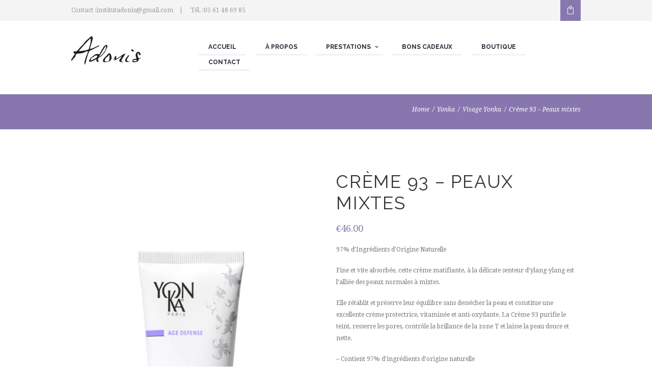

--- FILE ---
content_type: text/html; charset=UTF-8
request_url: https://institut-adonis.fr/produit/creme-93-peaux-mixtes/
body_size: 14982
content:
<!DOCTYPE html>
<html lang="fr-FR" class="scheme_original">
<head>
	<meta charset="UTF-8" />
	<meta name="viewport" content="width=device-width, initial-scale=1, maximum-scale=1">
	<meta name="format-detection" content="telephone=no">

	<link rel="profile" href="https://gmpg.org/xfn/11" />
	<link rel="pingback" href="https://institut-adonis.fr/xmlrpc.php" />

	<title>Crème 93 &#8211; Peaux mixtes &#8211; Adonis</title>
<meta name='robots' content='max-image-preview:large' />
<link rel='dns-prefetch' href='//fonts.googleapis.com' />
<link rel="alternate" type="application/rss+xml" title="Adonis &raquo; Flux" href="https://institut-adonis.fr/feed/" />
<link rel="alternate" type="application/rss+xml" title="Adonis &raquo; Flux des commentaires" href="https://institut-adonis.fr/comments/feed/" />
<meta property="og:image" content="https://institut-adonis.fr/wp-content/uploads/2020/11/AGE-DEFENSE-Creme-93-scaled.jpg"/>
<script type="text/javascript">
window._wpemojiSettings = {"baseUrl":"https:\/\/s.w.org\/images\/core\/emoji\/14.0.0\/72x72\/","ext":".png","svgUrl":"https:\/\/s.w.org\/images\/core\/emoji\/14.0.0\/svg\/","svgExt":".svg","source":{"concatemoji":"https:\/\/institut-adonis.fr\/wp-includes\/js\/wp-emoji-release.min.js?ver=6.2.8"}};
/*! This file is auto-generated */
!function(e,a,t){var n,r,o,i=a.createElement("canvas"),p=i.getContext&&i.getContext("2d");function s(e,t){p.clearRect(0,0,i.width,i.height),p.fillText(e,0,0);e=i.toDataURL();return p.clearRect(0,0,i.width,i.height),p.fillText(t,0,0),e===i.toDataURL()}function c(e){var t=a.createElement("script");t.src=e,t.defer=t.type="text/javascript",a.getElementsByTagName("head")[0].appendChild(t)}for(o=Array("flag","emoji"),t.supports={everything:!0,everythingExceptFlag:!0},r=0;r<o.length;r++)t.supports[o[r]]=function(e){if(p&&p.fillText)switch(p.textBaseline="top",p.font="600 32px Arial",e){case"flag":return s("\ud83c\udff3\ufe0f\u200d\u26a7\ufe0f","\ud83c\udff3\ufe0f\u200b\u26a7\ufe0f")?!1:!s("\ud83c\uddfa\ud83c\uddf3","\ud83c\uddfa\u200b\ud83c\uddf3")&&!s("\ud83c\udff4\udb40\udc67\udb40\udc62\udb40\udc65\udb40\udc6e\udb40\udc67\udb40\udc7f","\ud83c\udff4\u200b\udb40\udc67\u200b\udb40\udc62\u200b\udb40\udc65\u200b\udb40\udc6e\u200b\udb40\udc67\u200b\udb40\udc7f");case"emoji":return!s("\ud83e\udef1\ud83c\udffb\u200d\ud83e\udef2\ud83c\udfff","\ud83e\udef1\ud83c\udffb\u200b\ud83e\udef2\ud83c\udfff")}return!1}(o[r]),t.supports.everything=t.supports.everything&&t.supports[o[r]],"flag"!==o[r]&&(t.supports.everythingExceptFlag=t.supports.everythingExceptFlag&&t.supports[o[r]]);t.supports.everythingExceptFlag=t.supports.everythingExceptFlag&&!t.supports.flag,t.DOMReady=!1,t.readyCallback=function(){t.DOMReady=!0},t.supports.everything||(n=function(){t.readyCallback()},a.addEventListener?(a.addEventListener("DOMContentLoaded",n,!1),e.addEventListener("load",n,!1)):(e.attachEvent("onload",n),a.attachEvent("onreadystatechange",function(){"complete"===a.readyState&&t.readyCallback()})),(e=t.source||{}).concatemoji?c(e.concatemoji):e.wpemoji&&e.twemoji&&(c(e.twemoji),c(e.wpemoji)))}(window,document,window._wpemojiSettings);
</script>
<style type="text/css">
img.wp-smiley,
img.emoji {
	display: inline !important;
	border: none !important;
	box-shadow: none !important;
	height: 1em !important;
	width: 1em !important;
	margin: 0 0.07em !important;
	vertical-align: -0.1em !important;
	background: none !important;
	padding: 0 !important;
}
</style>
	<link rel='stylesheet' id='jacqueline-magnific-style-css' href='https://institut-adonis.fr/wp-content/themes/jacqueline/fw/js/magnific/magnific-popup.min.css' type='text/css' media='all' />
<link rel='stylesheet' id='wp-block-library-css' href='https://institut-adonis.fr/wp-includes/css/dist/block-library/style.min.css?ver=6.2.8' type='text/css' media='all' />
<link rel='stylesheet' id='wc-blocks-vendors-style-css' href='https://institut-adonis.fr/wp-content/plugins/woocommerce/packages/woocommerce-blocks/build/wc-blocks-vendors-style.css?ver=9.6.6' type='text/css' media='all' />
<link rel='stylesheet' id='wc-blocks-style-css' href='https://institut-adonis.fr/wp-content/plugins/woocommerce/packages/woocommerce-blocks/build/wc-blocks-style.css?ver=9.6.6' type='text/css' media='all' />
<link rel='stylesheet' id='classic-theme-styles-css' href='https://institut-adonis.fr/wp-includes/css/classic-themes.min.css?ver=6.2.8' type='text/css' media='all' />
<style id='global-styles-inline-css' type='text/css'>
body{--wp--preset--color--black: #000000;--wp--preset--color--cyan-bluish-gray: #abb8c3;--wp--preset--color--white: #ffffff;--wp--preset--color--pale-pink: #f78da7;--wp--preset--color--vivid-red: #cf2e2e;--wp--preset--color--luminous-vivid-orange: #ff6900;--wp--preset--color--luminous-vivid-amber: #fcb900;--wp--preset--color--light-green-cyan: #7bdcb5;--wp--preset--color--vivid-green-cyan: #00d084;--wp--preset--color--pale-cyan-blue: #8ed1fc;--wp--preset--color--vivid-cyan-blue: #0693e3;--wp--preset--color--vivid-purple: #9b51e0;--wp--preset--gradient--vivid-cyan-blue-to-vivid-purple: linear-gradient(135deg,rgba(6,147,227,1) 0%,rgb(155,81,224) 100%);--wp--preset--gradient--light-green-cyan-to-vivid-green-cyan: linear-gradient(135deg,rgb(122,220,180) 0%,rgb(0,208,130) 100%);--wp--preset--gradient--luminous-vivid-amber-to-luminous-vivid-orange: linear-gradient(135deg,rgba(252,185,0,1) 0%,rgba(255,105,0,1) 100%);--wp--preset--gradient--luminous-vivid-orange-to-vivid-red: linear-gradient(135deg,rgba(255,105,0,1) 0%,rgb(207,46,46) 100%);--wp--preset--gradient--very-light-gray-to-cyan-bluish-gray: linear-gradient(135deg,rgb(238,238,238) 0%,rgb(169,184,195) 100%);--wp--preset--gradient--cool-to-warm-spectrum: linear-gradient(135deg,rgb(74,234,220) 0%,rgb(151,120,209) 20%,rgb(207,42,186) 40%,rgb(238,44,130) 60%,rgb(251,105,98) 80%,rgb(254,248,76) 100%);--wp--preset--gradient--blush-light-purple: linear-gradient(135deg,rgb(255,206,236) 0%,rgb(152,150,240) 100%);--wp--preset--gradient--blush-bordeaux: linear-gradient(135deg,rgb(254,205,165) 0%,rgb(254,45,45) 50%,rgb(107,0,62) 100%);--wp--preset--gradient--luminous-dusk: linear-gradient(135deg,rgb(255,203,112) 0%,rgb(199,81,192) 50%,rgb(65,88,208) 100%);--wp--preset--gradient--pale-ocean: linear-gradient(135deg,rgb(255,245,203) 0%,rgb(182,227,212) 50%,rgb(51,167,181) 100%);--wp--preset--gradient--electric-grass: linear-gradient(135deg,rgb(202,248,128) 0%,rgb(113,206,126) 100%);--wp--preset--gradient--midnight: linear-gradient(135deg,rgb(2,3,129) 0%,rgb(40,116,252) 100%);--wp--preset--duotone--dark-grayscale: url('#wp-duotone-dark-grayscale');--wp--preset--duotone--grayscale: url('#wp-duotone-grayscale');--wp--preset--duotone--purple-yellow: url('#wp-duotone-purple-yellow');--wp--preset--duotone--blue-red: url('#wp-duotone-blue-red');--wp--preset--duotone--midnight: url('#wp-duotone-midnight');--wp--preset--duotone--magenta-yellow: url('#wp-duotone-magenta-yellow');--wp--preset--duotone--purple-green: url('#wp-duotone-purple-green');--wp--preset--duotone--blue-orange: url('#wp-duotone-blue-orange');--wp--preset--font-size--small: 13px;--wp--preset--font-size--medium: 20px;--wp--preset--font-size--large: 36px;--wp--preset--font-size--x-large: 42px;--wp--preset--spacing--20: 0.44rem;--wp--preset--spacing--30: 0.67rem;--wp--preset--spacing--40: 1rem;--wp--preset--spacing--50: 1.5rem;--wp--preset--spacing--60: 2.25rem;--wp--preset--spacing--70: 3.38rem;--wp--preset--spacing--80: 5.06rem;--wp--preset--shadow--natural: 6px 6px 9px rgba(0, 0, 0, 0.2);--wp--preset--shadow--deep: 12px 12px 50px rgba(0, 0, 0, 0.4);--wp--preset--shadow--sharp: 6px 6px 0px rgba(0, 0, 0, 0.2);--wp--preset--shadow--outlined: 6px 6px 0px -3px rgba(255, 255, 255, 1), 6px 6px rgba(0, 0, 0, 1);--wp--preset--shadow--crisp: 6px 6px 0px rgba(0, 0, 0, 1);}:where(.is-layout-flex){gap: 0.5em;}body .is-layout-flow > .alignleft{float: left;margin-inline-start: 0;margin-inline-end: 2em;}body .is-layout-flow > .alignright{float: right;margin-inline-start: 2em;margin-inline-end: 0;}body .is-layout-flow > .aligncenter{margin-left: auto !important;margin-right: auto !important;}body .is-layout-constrained > .alignleft{float: left;margin-inline-start: 0;margin-inline-end: 2em;}body .is-layout-constrained > .alignright{float: right;margin-inline-start: 2em;margin-inline-end: 0;}body .is-layout-constrained > .aligncenter{margin-left: auto !important;margin-right: auto !important;}body .is-layout-constrained > :where(:not(.alignleft):not(.alignright):not(.alignfull)){max-width: var(--wp--style--global--content-size);margin-left: auto !important;margin-right: auto !important;}body .is-layout-constrained > .alignwide{max-width: var(--wp--style--global--wide-size);}body .is-layout-flex{display: flex;}body .is-layout-flex{flex-wrap: wrap;align-items: center;}body .is-layout-flex > *{margin: 0;}:where(.wp-block-columns.is-layout-flex){gap: 2em;}.has-black-color{color: var(--wp--preset--color--black) !important;}.has-cyan-bluish-gray-color{color: var(--wp--preset--color--cyan-bluish-gray) !important;}.has-white-color{color: var(--wp--preset--color--white) !important;}.has-pale-pink-color{color: var(--wp--preset--color--pale-pink) !important;}.has-vivid-red-color{color: var(--wp--preset--color--vivid-red) !important;}.has-luminous-vivid-orange-color{color: var(--wp--preset--color--luminous-vivid-orange) !important;}.has-luminous-vivid-amber-color{color: var(--wp--preset--color--luminous-vivid-amber) !important;}.has-light-green-cyan-color{color: var(--wp--preset--color--light-green-cyan) !important;}.has-vivid-green-cyan-color{color: var(--wp--preset--color--vivid-green-cyan) !important;}.has-pale-cyan-blue-color{color: var(--wp--preset--color--pale-cyan-blue) !important;}.has-vivid-cyan-blue-color{color: var(--wp--preset--color--vivid-cyan-blue) !important;}.has-vivid-purple-color{color: var(--wp--preset--color--vivid-purple) !important;}.has-black-background-color{background-color: var(--wp--preset--color--black) !important;}.has-cyan-bluish-gray-background-color{background-color: var(--wp--preset--color--cyan-bluish-gray) !important;}.has-white-background-color{background-color: var(--wp--preset--color--white) !important;}.has-pale-pink-background-color{background-color: var(--wp--preset--color--pale-pink) !important;}.has-vivid-red-background-color{background-color: var(--wp--preset--color--vivid-red) !important;}.has-luminous-vivid-orange-background-color{background-color: var(--wp--preset--color--luminous-vivid-orange) !important;}.has-luminous-vivid-amber-background-color{background-color: var(--wp--preset--color--luminous-vivid-amber) !important;}.has-light-green-cyan-background-color{background-color: var(--wp--preset--color--light-green-cyan) !important;}.has-vivid-green-cyan-background-color{background-color: var(--wp--preset--color--vivid-green-cyan) !important;}.has-pale-cyan-blue-background-color{background-color: var(--wp--preset--color--pale-cyan-blue) !important;}.has-vivid-cyan-blue-background-color{background-color: var(--wp--preset--color--vivid-cyan-blue) !important;}.has-vivid-purple-background-color{background-color: var(--wp--preset--color--vivid-purple) !important;}.has-black-border-color{border-color: var(--wp--preset--color--black) !important;}.has-cyan-bluish-gray-border-color{border-color: var(--wp--preset--color--cyan-bluish-gray) !important;}.has-white-border-color{border-color: var(--wp--preset--color--white) !important;}.has-pale-pink-border-color{border-color: var(--wp--preset--color--pale-pink) !important;}.has-vivid-red-border-color{border-color: var(--wp--preset--color--vivid-red) !important;}.has-luminous-vivid-orange-border-color{border-color: var(--wp--preset--color--luminous-vivid-orange) !important;}.has-luminous-vivid-amber-border-color{border-color: var(--wp--preset--color--luminous-vivid-amber) !important;}.has-light-green-cyan-border-color{border-color: var(--wp--preset--color--light-green-cyan) !important;}.has-vivid-green-cyan-border-color{border-color: var(--wp--preset--color--vivid-green-cyan) !important;}.has-pale-cyan-blue-border-color{border-color: var(--wp--preset--color--pale-cyan-blue) !important;}.has-vivid-cyan-blue-border-color{border-color: var(--wp--preset--color--vivid-cyan-blue) !important;}.has-vivid-purple-border-color{border-color: var(--wp--preset--color--vivid-purple) !important;}.has-vivid-cyan-blue-to-vivid-purple-gradient-background{background: var(--wp--preset--gradient--vivid-cyan-blue-to-vivid-purple) !important;}.has-light-green-cyan-to-vivid-green-cyan-gradient-background{background: var(--wp--preset--gradient--light-green-cyan-to-vivid-green-cyan) !important;}.has-luminous-vivid-amber-to-luminous-vivid-orange-gradient-background{background: var(--wp--preset--gradient--luminous-vivid-amber-to-luminous-vivid-orange) !important;}.has-luminous-vivid-orange-to-vivid-red-gradient-background{background: var(--wp--preset--gradient--luminous-vivid-orange-to-vivid-red) !important;}.has-very-light-gray-to-cyan-bluish-gray-gradient-background{background: var(--wp--preset--gradient--very-light-gray-to-cyan-bluish-gray) !important;}.has-cool-to-warm-spectrum-gradient-background{background: var(--wp--preset--gradient--cool-to-warm-spectrum) !important;}.has-blush-light-purple-gradient-background{background: var(--wp--preset--gradient--blush-light-purple) !important;}.has-blush-bordeaux-gradient-background{background: var(--wp--preset--gradient--blush-bordeaux) !important;}.has-luminous-dusk-gradient-background{background: var(--wp--preset--gradient--luminous-dusk) !important;}.has-pale-ocean-gradient-background{background: var(--wp--preset--gradient--pale-ocean) !important;}.has-electric-grass-gradient-background{background: var(--wp--preset--gradient--electric-grass) !important;}.has-midnight-gradient-background{background: var(--wp--preset--gradient--midnight) !important;}.has-small-font-size{font-size: var(--wp--preset--font-size--small) !important;}.has-medium-font-size{font-size: var(--wp--preset--font-size--medium) !important;}.has-large-font-size{font-size: var(--wp--preset--font-size--large) !important;}.has-x-large-font-size{font-size: var(--wp--preset--font-size--x-large) !important;}
.wp-block-navigation a:where(:not(.wp-element-button)){color: inherit;}
:where(.wp-block-columns.is-layout-flex){gap: 2em;}
.wp-block-pullquote{font-size: 1.5em;line-height: 1.6;}
</style>
<link rel='stylesheet' id='rs-plugin-settings-css' href='https://institut-adonis.fr/wp-content/plugins/revslider/public/assets/css/settings.css?ver=5.4.6.2' type='text/css' media='all' />
<style id='rs-plugin-settings-inline-css' type='text/css'>
#rs-demo-id {}
</style>
<link rel='stylesheet' id='woocommerce-layout-css' href='https://institut-adonis.fr/wp-content/plugins/woocommerce/assets/css/woocommerce-layout.css?ver=7.5.1' type='text/css' media='all' />
<link rel='stylesheet' id='woocommerce-smallscreen-css' href='https://institut-adonis.fr/wp-content/plugins/woocommerce/assets/css/woocommerce-smallscreen.css?ver=7.5.1' type='text/css' media='only screen and (max-width: 768px)' />
<link rel='stylesheet' id='woocommerce-general-css' href='https://institut-adonis.fr/wp-content/plugins/woocommerce/assets/css/woocommerce.css?ver=7.5.1' type='text/css' media='all' />
<style id='woocommerce-inline-inline-css' type='text/css'>
.woocommerce form .form-row .required { visibility: visible; }
</style>
<link rel='stylesheet' id='wc-gateway-ppec-frontend-css' href='https://institut-adonis.fr/wp-content/plugins/woocommerce-gateway-paypal-express-checkout/assets/css/wc-gateway-ppec-frontend.css?ver=2.1.3' type='text/css' media='all' />
<link rel='stylesheet' id='jacqueline-font-google_fonts-style-css' href='https://fonts.googleapis.com/css?family=Raleway:300,300italic,400,400italic,700,700italic%7CDroid+Serif:300,300italic,400,400italic,700,700italic&#038;subset=latin,latin-ext' type='text/css' media='all' />
<link rel='stylesheet' id='jacqueline-fontello-style-css' href='https://institut-adonis.fr/wp-content/themes/jacqueline/css/fontello/css/fontello.css' type='text/css' media='all' />
<link rel='stylesheet' id='jacqueline-main-style-css' href='https://institut-adonis.fr/wp-content/themes/jacqueline/style.css' type='text/css' media='all' />
<link rel='stylesheet' id='jacqueline-animation-style-css' href='https://institut-adonis.fr/wp-content/themes/jacqueline/fw/css/core.animation.css' type='text/css' media='all' />
<link rel='stylesheet' id='jacqueline-shortcodes-style-css' href='https://institut-adonis.fr/wp-content/themes/jacqueline/shortcodes/theme.shortcodes.css' type='text/css' media='all' />
<link rel='stylesheet' id='jacqueline-plugin.woocommerce-style-css' href='https://institut-adonis.fr/wp-content/themes/jacqueline/css/plugin.woocommerce.css' type='text/css' media='all' />
<link rel='stylesheet' id='jacqueline-skin-style-css' href='https://institut-adonis.fr/wp-content/themes/jacqueline/skins/less/skin.css' type='text/css' media='all' />
<link rel='stylesheet' id='jacqueline-custom-style-css' href='https://institut-adonis.fr/wp-content/themes/jacqueline/fw/css/custom-style.css' type='text/css' media='all' />
<style id='jacqueline-custom-style-inline-css' type='text/css'>
  .contacts_wrap .logo img{height:30px}
</style>
<link rel='stylesheet' id='jacqueline-responsive-style-css' href='https://institut-adonis.fr/wp-content/themes/jacqueline/css/responsive.css' type='text/css' media='all' />
<link rel='stylesheet' id='theme-skin-responsive-style-css' href='https://institut-adonis.fr/wp-content/themes/jacqueline/skins/less/skin.responsive.css' type='text/css' media='all' />
<link rel='stylesheet' id='jacqueline-custom-responsive-style-css' href='https://institut-adonis.fr/wp-content/themes/jacqueline/css/custom.responsive.css' type='text/css' media='all' />
<link rel='stylesheet' id='mediaelement-css' href='https://institut-adonis.fr/wp-includes/js/mediaelement/mediaelementplayer-legacy.min.css?ver=4.2.17' type='text/css' media='all' />
<link rel='stylesheet' id='wp-mediaelement-css' href='https://institut-adonis.fr/wp-includes/js/mediaelement/wp-mediaelement.min.css?ver=6.2.8' type='text/css' media='all' />
<script type='text/javascript' src='https://institut-adonis.fr/wp-includes/js/jquery/jquery.min.js?ver=3.6.4' id='jquery-core-js'></script>
<script type='text/javascript' src='https://institut-adonis.fr/wp-includes/js/jquery/jquery-migrate.min.js?ver=3.4.0' id='jquery-migrate-js'></script>
<script type='text/javascript' src='https://institut-adonis.fr/wp-content/plugins/revslider/public/assets/js/jquery.themepunch.tools.min.js?ver=5.4.6.2' id='tp-tools-js'></script>
<script type='text/javascript' src='https://institut-adonis.fr/wp-content/plugins/revslider/public/assets/js/jquery.themepunch.revolution.min.js?ver=5.4.6.2' id='revmin-js'></script>
<script type='text/javascript' src='https://institut-adonis.fr/wp-content/plugins/woocommerce/assets/js/jquery-blockui/jquery.blockUI.min.js?ver=2.7.0-wc.7.5.1' id='jquery-blockui-js'></script>
<script type='text/javascript' id='wc-add-to-cart-js-extra'>
/* <![CDATA[ */
var wc_add_to_cart_params = {"ajax_url":"\/wp-admin\/admin-ajax.php","wc_ajax_url":"\/?wc-ajax=%%endpoint%%","i18n_view_cart":"Voir le panier","cart_url":"https:\/\/institut-adonis.fr\/panier\/","is_cart":"","cart_redirect_after_add":"no"};
/* ]]> */
</script>
<script type='text/javascript' src='https://institut-adonis.fr/wp-content/plugins/woocommerce/assets/js/frontend/add-to-cart.min.js?ver=7.5.1' id='wc-add-to-cart-js'></script>
<script type='text/javascript' src='https://institut-adonis.fr/wp-content/plugins/js_composer/assets/js/vendors/woocommerce-add-to-cart.js?ver=6.7.0' id='vc_woocommerce-add-to-cart-js-js'></script>
<script type='text/javascript' src='https://institut-adonis.fr/wp-content/themes/jacqueline/fw/js/photostack/modernizr.min.js' id='jacqueline-core-modernizr-script-js'></script>
<link rel="https://api.w.org/" href="https://institut-adonis.fr/wp-json/" /><link rel="alternate" type="application/json" href="https://institut-adonis.fr/wp-json/wp/v2/product/2730" /><link rel="EditURI" type="application/rsd+xml" title="RSD" href="https://institut-adonis.fr/xmlrpc.php?rsd" />
<link rel="wlwmanifest" type="application/wlwmanifest+xml" href="https://institut-adonis.fr/wp-includes/wlwmanifest.xml" />
<meta name="generator" content="WordPress 6.2.8" />
<meta name="generator" content="WooCommerce 7.5.1" />
<link rel="canonical" href="https://institut-adonis.fr/produit/creme-93-peaux-mixtes/" />
<link rel='shortlink' href='https://institut-adonis.fr/?p=2730' />
<link rel="alternate" type="application/json+oembed" href="https://institut-adonis.fr/wp-json/oembed/1.0/embed?url=https%3A%2F%2Finstitut-adonis.fr%2Fproduit%2Fcreme-93-peaux-mixtes%2F" />
<link rel="alternate" type="text/xml+oembed" href="https://institut-adonis.fr/wp-json/oembed/1.0/embed?url=https%3A%2F%2Finstitut-adonis.fr%2Fproduit%2Fcreme-93-peaux-mixtes%2F&#038;format=xml" />
	<noscript><style>.woocommerce-product-gallery{ opacity: 1 !important; }</style></noscript>
	<meta name="generator" content="Powered by WPBakery Page Builder - drag and drop page builder for WordPress."/>
<meta name="generator" content="Powered by Slider Revolution 5.4.6.2 - responsive, Mobile-Friendly Slider Plugin for WordPress with comfortable drag and drop interface." />
<script type="text/javascript">function setREVStartSize(e){
				try{ var i=jQuery(window).width(),t=9999,r=0,n=0,l=0,f=0,s=0,h=0;					
					if(e.responsiveLevels&&(jQuery.each(e.responsiveLevels,function(e,f){f>i&&(t=r=f,l=e),i>f&&f>r&&(r=f,n=e)}),t>r&&(l=n)),f=e.gridheight[l]||e.gridheight[0]||e.gridheight,s=e.gridwidth[l]||e.gridwidth[0]||e.gridwidth,h=i/s,h=h>1?1:h,f=Math.round(h*f),"fullscreen"==e.sliderLayout){var u=(e.c.width(),jQuery(window).height());if(void 0!=e.fullScreenOffsetContainer){var c=e.fullScreenOffsetContainer.split(",");if (c) jQuery.each(c,function(e,i){u=jQuery(i).length>0?u-jQuery(i).outerHeight(!0):u}),e.fullScreenOffset.split("%").length>1&&void 0!=e.fullScreenOffset&&e.fullScreenOffset.length>0?u-=jQuery(window).height()*parseInt(e.fullScreenOffset,0)/100:void 0!=e.fullScreenOffset&&e.fullScreenOffset.length>0&&(u-=parseInt(e.fullScreenOffset,0))}f=u}else void 0!=e.minHeight&&f<e.minHeight&&(f=e.minHeight);e.c.closest(".rev_slider_wrapper").css({height:f})					
				}catch(d){console.log("Failure at Presize of Slider:"+d)}
			};</script>
<noscript><style> .wpb_animate_when_almost_visible { opacity: 1; }</style></noscript></head>

<body data-rsssl=1 class="product-template-default single single-product postid-2730 theme-jacqueline woocommerce woocommerce-page woocommerce-no-js jacqueline_body body_style_wide body_filled theme_skin_less article_style_stretch layout_single-standard template_single-standard scheme_original top_panel_show top_panel_above sidebar_hide sidebar_outer_hide wpb-js-composer js-comp-ver-6.7.0 vc_responsive">

	
	
	
	
	<div class="body_wrap">

		<div class="page_wrap">

					

		<div class="top_panel_fixed_wrap"></div>

		<header class="top_panel_wrap top_panel_style_4 scheme_original">
			<div class="top_panel_wrap_inner top_panel_inner_style_4 top_panel_position_above">
			
							<div class="top_panel_top">
					<div class="content_wrap clearfix">
							<div class="top_panel_top_contact_area">
		Contact :institutadonis@gmail.com	</div>
		<div class="top_panel_top_contact_area">
		Tél. :05 61 48 69 85	</div>
	

<div class="top_panel_top_user_area">
			<ul class="menu_user_nav">
				<li class="menu_user_cart">
			<a href="#" class="top_panel_cart_button" data-items="0" data-summa="&euro;0.00">
	<span class="contact_icon icon-icon_bag_alt"></span><!--
	<span class="contact_label contact_cart_label">Your cart:</span>
	<span class="contact_cart_totals">
		<span class="cart_items">0 Items</span>
		- 
		<span class="cart_summa">&euro;0.00</span>
	</span>-->
</a>
<ul class="widget_area sidebar_cart sidebar"><li>
	<div class="widget woocommerce widget_shopping_cart"><div class="hide_cart_widget_if_empty"><div class="widget_shopping_cart_content"></div></div></div></li></ul>		</li>
		
	</ul>
</div>
					</div>
				</div>
			
			<div class="top_panel_middle" >
				<div class="content_wrap">
					<div class="contact_logo">
								<div class="logo">
			<a href="https://institut-adonis.fr/"><img src="https://institut-adonis.fr/wp-content/uploads/2016/10/logo-adonis.png" class="logo_main" alt="" width="137" height="56"><img src="https://institut-adonis.fr/wp-content/uploads/2016/10/logo-adonis.png" class="logo_fixed" alt="" width="137" height="56"></a>
		</div>
							</div>
					<div class="menu_main_wrap">
						<nav class="menu_main_nav_area">
							<ul class="menu_main_nav"><li id="menu-item-1064" class="menu-item menu-item-type-post_type menu-item-object-page menu-item-home menu-item-1064"><a href="https://institut-adonis.fr/">Accueil</a></li>
<li id="menu-item-1061" class="menu-item menu-item-type-post_type menu-item-object-page menu-item-1061"><a href="https://institut-adonis.fr/a-propos-adonis/">À propos</a></li>
<li id="menu-item-1439" class="menu-item menu-item-type-custom menu-item-object-custom menu-item-has-children menu-item-1439"><a href="#">Prestations</a>
<ul class="sub-menu">
	<li id="menu-item-1240" class="menu-item menu-item-type-post_type menu-item-object-page menu-item-1240"><a href="https://institut-adonis.fr/prestations/soins-visage/">Soins visage</a></li>
	<li id="menu-item-1239" class="menu-item menu-item-type-post_type menu-item-object-page menu-item-1239"><a href="https://institut-adonis.fr/prestations/maquillage/">Maquillage / Beauté du Regard</a></li>
	<li id="menu-item-1238" class="menu-item menu-item-type-post_type menu-item-object-page menu-item-1238"><a href="https://institut-adonis.fr/prestations/epilation/">Épilation</a></li>
	<li id="menu-item-1237" class="menu-item menu-item-type-post_type menu-item-object-page menu-item-1237"><a href="https://institut-adonis.fr/prestations/les-escapades/">Les escapades</a></li>
	<li id="menu-item-1236" class="menu-item menu-item-type-post_type menu-item-object-page menu-item-1236"><a href="https://institut-adonis.fr/prestations/soins-corps/">Soins corps</a></li>
	<li id="menu-item-1235" class="menu-item menu-item-type-post_type menu-item-object-page menu-item-1235"><a href="https://institut-adonis.fr/prestations/soins-mains-pieds/">Soins mains &#038; pieds</a></li>
	<li id="menu-item-1234" class="menu-item menu-item-type-post_type menu-item-object-page menu-item-1234"><a href="https://institut-adonis.fr/prestations/les-soins-lpg/">Les Soins LPG</a></li>
	<li id="menu-item-1233" class="menu-item menu-item-type-post_type menu-item-object-page menu-item-1233"><a href="https://institut-adonis.fr/prestations/soins-spa-jet/">Soins Spa Jet</a></li>
	<li id="menu-item-1232" class="menu-item menu-item-type-post_type menu-item-object-page menu-item-1232"><a href="https://institut-adonis.fr/prestations/les-escales/">Les escales</a></li>
</ul>
</li>
<li id="menu-item-2558" class="menu-item menu-item-type-post_type menu-item-object-page menu-item-2558"><a href="https://institut-adonis.fr/bons-cadeaux/">Bons cadeaux</a></li>
<li id="menu-item-2557" class="menu-item menu-item-type-post_type menu-item-object-page menu-item-2557"><a href="https://institut-adonis.fr/boutique/">Boutique</a></li>
<li id="menu-item-1062" class="menu-item menu-item-type-post_type menu-item-object-page menu-item-1062"><a href="https://institut-adonis.fr/contact/">Contact</a></li>
</ul>						</nav>
											</div>
				</div>
			</div>

			</div>
		</header>

			<div class="header_mobile">
		<div class="content_wrap">
			<div class="menu_button icon-menu"></div>
					<div class="logo">
			<a href="https://institut-adonis.fr/"><img src="https://institut-adonis.fr/wp-content/uploads/2016/10/logo-adonis.png" class="logo_main" alt="" width="137" height="56"></a>
		</div>
							<div class="menu_main_cart top_panel_icon">
						<a href="#" class="top_panel_cart_button" data-items="0" data-summa="&euro;0.00">
	<span class="contact_icon icon-icon_bag_alt"></span><!--
	<span class="contact_label contact_cart_label">Your cart:</span>
	<span class="contact_cart_totals">
		<span class="cart_items">0 Items</span>
		- 
		<span class="cart_summa">&euro;0.00</span>
	</span>-->
</a>
<ul class="widget_area sidebar_cart sidebar"><li>
	<div class="widget woocommerce widget_shopping_cart"><div class="hide_cart_widget_if_empty"><div class="widget_shopping_cart_content"></div></div></div></li></ul>					</div>
							</div>
		<div class="side_wrap">
			<div class="close">Close</div>
			<div class="panel_top">
				<nav class="menu_main_nav_area">
					<ul class="menu_main_nav"><li class="menu-item menu-item-type-post_type menu-item-object-page menu-item-home menu-item-1064"><a href="https://institut-adonis.fr/">Accueil</a></li>
<li class="menu-item menu-item-type-post_type menu-item-object-page menu-item-1061"><a href="https://institut-adonis.fr/a-propos-adonis/">À propos</a></li>
<li class="menu-item menu-item-type-custom menu-item-object-custom menu-item-has-children menu-item-1439"><a href="#">Prestations</a>
<ul class="sub-menu">
	<li class="menu-item menu-item-type-post_type menu-item-object-page menu-item-1240"><a href="https://institut-adonis.fr/prestations/soins-visage/">Soins visage</a></li>
	<li class="menu-item menu-item-type-post_type menu-item-object-page menu-item-1239"><a href="https://institut-adonis.fr/prestations/maquillage/">Maquillage / Beauté du Regard</a></li>
	<li class="menu-item menu-item-type-post_type menu-item-object-page menu-item-1238"><a href="https://institut-adonis.fr/prestations/epilation/">Épilation</a></li>
	<li class="menu-item menu-item-type-post_type menu-item-object-page menu-item-1237"><a href="https://institut-adonis.fr/prestations/les-escapades/">Les escapades</a></li>
	<li class="menu-item menu-item-type-post_type menu-item-object-page menu-item-1236"><a href="https://institut-adonis.fr/prestations/soins-corps/">Soins corps</a></li>
	<li class="menu-item menu-item-type-post_type menu-item-object-page menu-item-1235"><a href="https://institut-adonis.fr/prestations/soins-mains-pieds/">Soins mains &#038; pieds</a></li>
	<li class="menu-item menu-item-type-post_type menu-item-object-page menu-item-1234"><a href="https://institut-adonis.fr/prestations/les-soins-lpg/">Les Soins LPG</a></li>
	<li class="menu-item menu-item-type-post_type menu-item-object-page menu-item-1233"><a href="https://institut-adonis.fr/prestations/soins-spa-jet/">Soins Spa Jet</a></li>
	<li class="menu-item menu-item-type-post_type menu-item-object-page menu-item-1232"><a href="https://institut-adonis.fr/prestations/les-escales/">Les escales</a></li>
</ul>
</li>
<li class="menu-item menu-item-type-post_type menu-item-object-page menu-item-2558"><a href="https://institut-adonis.fr/bons-cadeaux/">Bons cadeaux</a></li>
<li class="menu-item menu-item-type-post_type menu-item-object-page menu-item-2557"><a href="https://institut-adonis.fr/boutique/">Boutique</a></li>
<li class="menu-item menu-item-type-post_type menu-item-object-page menu-item-1062"><a href="https://institut-adonis.fr/contact/">Contact</a></li>
</ul>				</nav>
										<div class="login"><a href="#popup_login" class="popup_link popup_login_link icon-user">Login</a></div>
									</div>
			
						<div class="panel_middle">
				<div class="contact_field contact_phone">
						<span class="contact_icon icon-icon_phone"></span>
						<span class="contact_label contact_phone">05 61 48 69 85</span>
					</div><div class="contact_field contact_mail">
						<span class="contact_icon icon-mail"></span>
						<span class="contact_email">institutadonis@gmail.com</span>
					</div>

<div class="top_panel_top_user_area">
			<ul class="menu_user_nav">
		
	</ul>
</div>
			</div>
			
			<div class="panel_bottom">
							</div>
		</div>
		<div class="mask"></div>
	</div>

		<div class="top_panel_title top_panel_style_4  title_present navi_present breadcrumbs_present scheme_original">
			<div class="top_panel_title_inner top_panel_inner_style_4  title_present_inner breadcrumbs_present_inner">
				<div class="content_wrap">
					<div class="breadcrumbs"><a class="breadcrumbs_item home" href="https://institut-adonis.fr/">Home</a><span class="breadcrumbs_delimiter"></span><a class="breadcrumbs_item cat_parent" href="https://institut-adonis.fr/categorie-produit/yonka/">Yonka</a><span class="breadcrumbs_delimiter"></span><a class="breadcrumbs_item cat_post" href="https://institut-adonis.fr/categorie-produit/yonka/visage-yonka/">Visage Yonka</a><span class="breadcrumbs_delimiter"></span><span class="breadcrumbs_item current">Crème 93 &#8211; Peaux mixtes</span></div>				</div>
			</div>
		</div>
					
			<div class="page_content_wrap page_paddings_yes">

				<div class="content_wrap"><div class="content">
				<article class="post_item post_item_single post_item_product">
			<nav class="woocommerce-breadcrumb"><a href="https://institut-adonis.fr">Accueil</a>&nbsp;&#47;&nbsp;<a href="https://institut-adonis.fr/categorie-produit/yonka/">Yonka</a>&nbsp;&#47;&nbsp;<a href="https://institut-adonis.fr/categorie-produit/yonka/visage-yonka/">Visage Yonka</a>&nbsp;&#47;&nbsp;Crème 93 &#8211; Peaux mixtes</nav>
					
			<div class="woocommerce-notices-wrapper"></div><div id="product-2730" class="product type-product post-2730 status-publish first instock product_cat-visage-yonka product_cat-yonka has-post-thumbnail taxable shipping-taxable purchasable product-type-simple">

	<div class="woocommerce-product-gallery woocommerce-product-gallery--with-images woocommerce-product-gallery--columns-4 images" data-columns="4" style="opacity: 0; transition: opacity .25s ease-in-out;">
	<figure class="woocommerce-product-gallery__wrapper">
		<div data-thumb="https://institut-adonis.fr/wp-content/uploads/2020/11/AGE-DEFENSE-Creme-93-100x100.jpg" data-thumb-alt="" class="woocommerce-product-gallery__image"><a href="https://institut-adonis.fr/wp-content/uploads/2020/11/AGE-DEFENSE-Creme-93-scaled.jpg"><img width="600" height="900" src="https://institut-adonis.fr/wp-content/uploads/2020/11/AGE-DEFENSE-Creme-93-600x900.jpg" class="wp-post-image" alt="" decoding="async" loading="lazy" title="AGE DEFENSE Creme 93" data-caption="" data-src="https://institut-adonis.fr/wp-content/uploads/2020/11/AGE-DEFENSE-Creme-93-scaled.jpg" data-large_image="https://institut-adonis.fr/wp-content/uploads/2020/11/AGE-DEFENSE-Creme-93-scaled.jpg" data-large_image_width="1707" data-large_image_height="2560" srcset="https://institut-adonis.fr/wp-content/uploads/2020/11/AGE-DEFENSE-Creme-93-600x900.jpg 600w, https://institut-adonis.fr/wp-content/uploads/2020/11/AGE-DEFENSE-Creme-93-200x300.jpg 200w, https://institut-adonis.fr/wp-content/uploads/2020/11/AGE-DEFENSE-Creme-93-683x1024.jpg 683w, https://institut-adonis.fr/wp-content/uploads/2020/11/AGE-DEFENSE-Creme-93-768x1152.jpg 768w, https://institut-adonis.fr/wp-content/uploads/2020/11/AGE-DEFENSE-Creme-93-1024x1536.jpg 1024w, https://institut-adonis.fr/wp-content/uploads/2020/11/AGE-DEFENSE-Creme-93-1365x2048.jpg 1365w, https://institut-adonis.fr/wp-content/uploads/2020/11/AGE-DEFENSE-Creme-93-scaled.jpg 1707w" sizes="(max-width: 600px) 100vw, 600px" /></a></div>	</figure>
</div>

	<div class="summary entry-summary">
		<h1 class="product_title entry-title">Crème 93 &#8211; Peaux mixtes</h1><p class="price"><span class="woocommerce-Price-amount amount"><bdi><span class="woocommerce-Price-currencySymbol">&euro;</span>46.00</bdi></span></p>
<div class="woocommerce-product-details__short-description">
	<p class="Standard">97% d&#8217;Ingrédients d&#8217;Origine Naturelle</p>
<p class="Standard">Fine et vite absorbée, cette crème matifiante, à la délicate senteur d’ylang-ylang est l’alliée des peaux normales à mixtes.</p>
<p class="Standard">Elle rétablit et préserve leur équilibre sans dessécher la peau et constitue une excellente crème protectrice, vitaminée et anti-oxydante. La Crème 93 purifie le teint, resserre les pores, contrôle la brillance de la zone T et laisse la peau douce et nette.</p>
<p class="Standard">&#8211; Contient 97% d’ingrédients d’origine naturelle</p>
<p class="Standard">&#8211; Protège et agit contre les rides</p>
<p class="Standard">&#8211; La peau est douce, matifiée et nette</p>
<p class="Standard">&#8211; Texture fluide qui pénètre rapidement</p>
</div>
<p class="stock in-stock">En stock</p>

	
	<form class="cart" action="https://institut-adonis.fr/produit/creme-93-peaux-mixtes/" method="post" enctype='multipart/form-data'>
		
		<div class="quantity">
		<label class="screen-reader-text" for="quantity_697ba20e70cce">quantité de Crème 93 - Peaux mixtes</label>
	<input
		type="number"
				id="quantity_697ba20e70cce"
		class="input-text qty text"
		name="quantity"
		value="1"
		title="Qté"
		size="4"
		min="1"
		max="2"
					step="1"
			placeholder=""
			inputmode="numeric"
			autocomplete="off"
			/>
	</div>

		<button type="submit" name="add-to-cart" value="2730" class="single_add_to_cart_button button alt wp-element-button">Ajouter au panier</button>

			</form>

			<div class="wcppec-checkout-buttons woo_pp_cart_buttons_div">
						<div id="woo_pp_ec_button_product"></div>
					</div>
		
<div class="product_meta">

	
	
	<span class="posted_in">Catégories : <a href="https://institut-adonis.fr/categorie-produit/yonka/visage-yonka/" rel="tag">Visage Yonka</a>, <a href="https://institut-adonis.fr/categorie-produit/yonka/" rel="tag">Yonka</a></span>
	
	<span class="product_id">Product ID: <span>2730</span></span>
</div>
	</div>

	
	<div class="woocommerce-tabs wc-tabs-wrapper">
		<ul class="tabs wc-tabs" role="tablist">
							<li class="description_tab" id="tab-title-description" role="tab" aria-controls="tab-description">
					<a href="#tab-description">
						Description					</a>
				</li>
							<li class="additional_information_tab" id="tab-title-additional_information" role="tab" aria-controls="tab-additional_information">
					<a href="#tab-additional_information">
						Informations complémentaires					</a>
				</li>
					</ul>
					<div class="woocommerce-Tabs-panel woocommerce-Tabs-panel--description panel entry-content wc-tab" id="tab-description" role="tabpanel" aria-labelledby="tab-title-description">
				
	<h2>Description</h2>

<p class="Standard">97% d&#8217;Ingrédients d&#8217;Origine Naturelle</p>
<p class="Standard">Fine et vite absorbée, cette crème matifiante, à la délicate senteur d’ylang-ylang est l’alliée des peaux normales à mixtes.</p>
<p class="Standard">Elle rétablit et préserve leur équilibre sans dessécher la peau et constitue une excellente crème protectrice, vitaminée et anti-oxydante. La Crème 93 purifie le teint, resserre les pores, contrôle la brillance de la zone T et laisse la peau douce et nette.</p>
<p class="Standard">&#8211; Contient 97% d’ingrédients d’origine naturelle</p>
<p class="Standard">&#8211; Protège et agit contre les rides</p>
<p class="Standard">&#8211; La peau est douce, matifiée et nette</p>
<p class="Standard">&#8211; Texture fluide qui pénètre rapidement</p>
			</div>
					<div class="woocommerce-Tabs-panel woocommerce-Tabs-panel--additional_information panel entry-content wc-tab" id="tab-additional_information" role="tabpanel" aria-labelledby="tab-title-additional_information">
				
	<h2>Informations complémentaires</h2>

<table class="woocommerce-product-attributes shop_attributes">
			<tr class="woocommerce-product-attributes-item woocommerce-product-attributes-item--weight">
			<th class="woocommerce-product-attributes-item__label">Poids</th>
			<td class="woocommerce-product-attributes-item__value">0.08 kg</td>
		</tr>
			<tr class="woocommerce-product-attributes-item woocommerce-product-attributes-item--dimensions">
			<th class="woocommerce-product-attributes-item__label">Dimensions</th>
			<td class="woocommerce-product-attributes-item__value">4 &times; 4 &times; 13 cm</td>
		</tr>
	</table>
			</div>
		
			</div>


	<section class="related products">

					<h2>Produits similaires</h2>
				
		<ul class="products columns-4">

			
					<li class=" column-1_4 product type-product post-2689 status-publish first instock product_cat-visage-yonka product_cat-yonka has-post-thumbnail taxable shipping-taxable purchasable product-type-simple">
			<div class="post_item_wrap">
			<div class="post_featured">
				<div class="post_thumb">
					<div class="button_container">
						<a class="button view_link" href="https://institut-adonis.fr/produit/gommage-yon-ka/">Voir</a>
					</div>
					<div class="button_container cart"></div>
		<img width="391" height="500" src="https://institut-adonis.fr/wp-content/uploads/2020/11/ESSENTIALS-Gommage-Yon-Ka-391x500.jpg" class="attachment-woocommerce_thumbnail size-woocommerce_thumbnail" alt="" decoding="async" loading="lazy" /><a href="?add-to-cart=2689" data-quantity="1" class="button wp-element-button product_type_simple add_to_cart_button ajax_add_to_cart" data-product_id="2689" data-product_sku="" aria-label="Ajouter &ldquo;Gommage Yon-Ka&rdquo; à votre panier" rel="nofollow">Ajouter au panier</a>				
			</div>
		</div>
		<div class="post_content">
		<h2 class="woocommerce-loop-product__title"><a href="https://institut-adonis.fr/produit/gommage-yon-ka/">Gommage Yon-Ka</a></h2>
	<span class="price"><span class="woocommerce-Price-amount amount"><bdi><span class="woocommerce-Price-currencySymbol">&euro;</span>37.00</bdi></span></span>
			</div>
		</div>
		</li>

			
					<li class=" column-1_4 product type-product post-2967 status-publish instock product_cat-noel product_cat-visage-yonka product_cat-yonka has-post-thumbnail sale taxable shipping-taxable purchasable product-type-simple">
			<div class="post_item_wrap">
			<div class="post_featured">
				<div class="post_thumb">
					<div class="button_container">
						<a class="button view_link" href="https://institut-adonis.fr/produit/booster-hydra/">Voir</a>
					</div>
					<div class="button_container cart"></div>
		
	<span class="onsale">Promo !</span>
	<img width="391" height="500" src="https://institut-adonis.fr/wp-content/uploads/2021/04/hydra-gris-391x500.png" class="attachment-woocommerce_thumbnail size-woocommerce_thumbnail" alt="" decoding="async" loading="lazy" /><a href="?add-to-cart=2967" data-quantity="1" class="button wp-element-button product_type_simple add_to_cart_button ajax_add_to_cart" data-product_id="2967" data-product_sku="" aria-label="Ajouter &ldquo;Booster HYDRA +&rdquo; à votre panier" rel="nofollow">Ajouter au panier</a>				
			</div>
		</div>
		<div class="post_content">
		<h2 class="woocommerce-loop-product__title"><a href="https://institut-adonis.fr/produit/booster-hydra/">Booster HYDRA +</a></h2>
	<span class="price"><del aria-hidden="true"><span class="woocommerce-Price-amount amount"><bdi><span class="woocommerce-Price-currencySymbol">&euro;</span>55.00</bdi></span></del> <ins><span class="woocommerce-Price-amount amount"><bdi><span class="woocommerce-Price-currencySymbol">&euro;</span>49.50</bdi></span></ins></span>
			</div>
		</div>
		</li>

			
					<li class=" column-1_4 product type-product post-2736 status-publish instock product_cat-visage-yonka product_cat-yonka has-post-thumbnail taxable shipping-taxable purchasable product-type-simple">
			<div class="post_item_wrap">
			<div class="post_featured">
				<div class="post_thumb">
					<div class="button_container">
						<a class="button view_link" href="https://institut-adonis.fr/produit/nude-perfect-fluide-teint-parfait/">Voir</a>
					</div>
					<div class="button_container cart"></div>
		<img width="391" height="500" src="https://institut-adonis.fr/wp-content/uploads/2020/11/AGE-DEFENSE-Nude-Perfect-Fluide-391x500.jpg" class="attachment-woocommerce_thumbnail size-woocommerce_thumbnail" alt="" decoding="async" loading="lazy" /><a href="?add-to-cart=2736" data-quantity="1" class="button wp-element-button product_type_simple add_to_cart_button ajax_add_to_cart" data-product_id="2736" data-product_sku="" aria-label="Ajouter &ldquo;Nude Perfect Fluide - Teint parfait&rdquo; à votre panier" rel="nofollow">Ajouter au panier</a>				
			</div>
		</div>
		<div class="post_content">
		<h2 class="woocommerce-loop-product__title"><a href="https://institut-adonis.fr/produit/nude-perfect-fluide-teint-parfait/">Nude Perfect Fluide &#8211; Teint parfait</a></h2>
	<span class="price"><span class="woocommerce-Price-amount amount"><bdi><span class="woocommerce-Price-currencySymbol">&euro;</span>64.00</bdi></span></span>
			</div>
		</div>
		</li>

			
					<li class=" column-1_4 product type-product post-2719 status-publish last instock product_cat-visage-yonka product_cat-yonka has-post-thumbnail taxable shipping-taxable purchasable product-type-simple">
			<div class="post_item_wrap">
			<div class="post_featured">
				<div class="post_thumb">
					<div class="button_container">
						<a class="button view_link" href="https://institut-adonis.fr/produit/elastine-nuit-soin-visage-lissant/">Voir</a>
					</div>
					<div class="button_container cart"></div>
		<img width="391" height="500" src="https://institut-adonis.fr/wp-content/uploads/2020/11/AGE-CORRECTION-Elastine-Nuit-creme-391x500.jpg" class="attachment-woocommerce_thumbnail size-woocommerce_thumbnail" alt="" decoding="async" loading="lazy" /><a href="?add-to-cart=2719" data-quantity="1" class="button wp-element-button product_type_simple add_to_cart_button ajax_add_to_cart" data-product_id="2719" data-product_sku="" aria-label="Ajouter &ldquo;Elastine nuit - Soin visage lissant&rdquo; à votre panier" rel="nofollow">Ajouter au panier</a>				
			</div>
		</div>
		<div class="post_content">
		<h2 class="woocommerce-loop-product__title"><a href="https://institut-adonis.fr/produit/elastine-nuit-soin-visage-lissant/">Elastine nuit &#8211; Soin visage lissant</a></h2>
	<span class="price"><span class="woocommerce-Price-amount amount"><bdi><span class="woocommerce-Price-currencySymbol">&euro;</span>61.00</bdi></span></span>
			</div>
		</div>
		</li>

			
		</ul>

	</section>
	</div>


		
				</article>	<!-- .post_item -->
			
	
</div> <!-- </div> class="content"> --></div> <!-- </div> class="content_wrap"> -->			
			</div>		<!-- </.page_content_wrap> -->
			
						<footer class="footer_wrap widget_area scheme_original">
				<div class="footer_wrap_inner widget_area_inner">
					<div class="content_wrap">
						<div class="columns_wrap"><aside id="text-8" class="widget_number_1 column-1_4 widget widget_text"><h5 class="widget_title">À propos</h5>			<div class="textwidget"><p>L’institut Adonis agréé Yon-ka est situé à Toulouse (94 Faubourg Bonnefoy). Centre de beauté aromatique, Adonis vous propose de nombreuses prestations dédiées à la beauté et au bien-être (soins du visage,corps,mains &amp; pieds/ épilations/ Spa Jet / Maquillage).</p>
<p>Entreprise adhérente à la médiation CM2C<br />
14 rue St Jean 75017 PARIS &#8211; <a href="mailto:cm2c@cm2c.net">cm2c@cm2c.net</a></p>
<p><a href="https://www.facebook.com/Institut-de-Beaut%C3%A9-Adonis-100165905014479/">L&#8217;institut sur facebook</a></p>
<p><a href="https://institut-adonis.fr/galerie-adonis/">L&#8217;institut en images</a></p>
<p><a href="https://institut-adonis.fr/services/online-appointment/">Les produits de l&#8217;espace beauté</a></p>
</div>
		</aside><aside id="text-2" class="widget_number_2 column-1_4 widget widget_text"><h5 class="widget_title">Horaires d&#8217;ouverture</h5>			<div class="textwidget"><div class="wpb_text_column wpb_content_element ">
<div class="wpb_wrapper">
<div id="yui_3_16_0_ym19_1_1479028554126_6487" dir="ltr">Lundi fermé</div>
<div id="yui_3_16_0_ym19_1_1479028554126_6784" dir="ltr">Mardi, Jeudi, Vendredi 9h30 – 19h</div>
<div id="yui_3_16_0_ym19_1_1479028554126_6488" dir="ltr">Mercredi 12h30 – 19h<br />
Samedi 9h30 – 17h30<br />
Sur rendez-vous</div>
</div>
</div>
</div>
		</aside><aside id="text-9" class="widget_number_3 column-1_4 widget widget_text"><h5 class="widget_title">PRESTATIONS</h5>			<div class="textwidget"><p>Soins du visage<br />
Épilation<br />
Maquillage<br />
Soins du corps<br />
Amincissement<br />
Soins des mains/pieds</p>
</div>
		</aside><aside id="text-7" class="widget_number_4 column-1_4 widget widget_text"><h5 class="widget_title">Contact</h5>			<div class="textwidget"><p>94, Fbg Bonnefoy – 31500 Toulouse<br />
Email: institutadonis@gmail.com<br />
Telephone: 05 61 48 69 85</p>
<p><a href="https://institut-adonis.fr/mentions-legales/">Mentions légales</a></p>
<p><a href="https://institut-adonis.fr/politique-de-confidentialite/">Politique de confidentialité</a></p>
<p><a href="https://institut-adonis.fr/conditions-generales-de-vente/">Conditions générales de vente</a></p>
<p>&nbsp;</p>
</div>
		</aside></div>	<!-- /.columns_wrap -->
					</div>	<!-- /.content_wrap -->
				</div>	<!-- /.footer_wrap_inner -->
			</footer>	<!-- /.footer_wrap -->
			 
			<div class="copyright_wrap copyright_style_text  scheme_original">
				<div class="copyright_wrap_inner">
					<div class="content_wrap">
												<div class="copyright_text">Institut Adonis © 2016 Tous droits réservés - <a href="http://www.nicolastodo.com">Nicolas Todo</a></div>
					</div>
				</div>
			</div>
						
		</div>	<!-- /.page_wrap -->

	</div>		<!-- /.body_wrap -->
	
	
	<a href="#" class="scroll_to_top icon-up" title="Scroll to top"></a>
	

<div class="custom_html_section">
</div>

<script type="text/javascript">if (typeof JACQUELINE_STORAGE == 'undefined') var JACQUELINE_STORAGE = {};if (JACQUELINE_STORAGE['theme_font']=='') JACQUELINE_STORAGE['theme_font'] = 'Droid Serif';JACQUELINE_STORAGE['theme_skin_color'] = '#323232';JACQUELINE_STORAGE['theme_skin_bg_color'] = '#ffffff';</script><script type="text/javascript">if (typeof JACQUELINE_STORAGE == 'undefined') var JACQUELINE_STORAGE = {};JACQUELINE_STORAGE["strings"] = {ajax_error: 			"Invalid server answer",bookmark_add: 		"Add the bookmark",bookmark_added:		"Current page has been successfully added to the bookmarks. You can see it in the right panel on the tab &#039;Bookmarks&#039;",bookmark_del: 		"Delete this bookmark",bookmark_title:		"Enter bookmark title",bookmark_exists:		"Current page already exists in the bookmarks list",search_error:		"Error occurs in AJAX search! Please, type your query and press search icon for the traditional search way.",email_confirm:		"On the e-mail address &quot;%s&quot; we sent a confirmation email. Please, open it and click on the link.",reviews_vote:		"Thanks for your vote! New average rating is:",reviews_error:		"Error saving your vote! Please, try again later.",error_like:			"Error saving your like! Please, try again later.",error_global:		"Global error text",name_empty:			"The name can&#039;t be empty",name_long:			"Too long name",email_empty:			"Too short (or empty) email address",email_long:			"Too long email address",email_not_valid:		"Invalid email address",subject_empty:		"The subject can&#039;t be empty",subject_long:		"Too long subject",text_empty:			"The message text can&#039;t be empty",text_long:			"Too long message text",send_complete:		"Send message complete!",send_error:			"Transmit failed!",login_empty:			"The Login field can&#039;t be empty",login_long:			"Too long login field",login_success:		"Login success! The page will be reloaded in 3 sec.",login_failed:		"Login failed!",password_empty:		"The password can&#039;t be empty and shorter then 4 characters",password_long:		"Too long password",password_not_equal:	"The passwords in both fields are not equal",registration_success:"Registration success! Please log in!",registration_failed:	"Registration failed!",geocode_error:		"Geocode was not successful for the following reason:",googlemap_not_avail:	"Google map API not available!",editor_save_success:	"Post content saved!",editor_save_error:	"Error saving post data!",editor_delete_post:	"You really want to delete the current post?",editor_delete_post_header:"Delete post",editor_delete_success:	"Post deleted!",editor_delete_error:		"Error deleting post!",editor_caption_cancel:	"Cancel",editor_caption_close:	"Close"};</script><script type="text/javascript">if (typeof JACQUELINE_STORAGE == 'undefined') var JACQUELINE_STORAGE = {};JACQUELINE_STORAGE['ajax_url']			 = 'https://institut-adonis.fr/wp-admin/admin-ajax.php';JACQUELINE_STORAGE['ajax_nonce']		 = '8ab8410bac';JACQUELINE_STORAGE['site_url']			= 'https://institut-adonis.fr';JACQUELINE_STORAGE['vc_edit_mode']		= false;JACQUELINE_STORAGE['theme_font']		= 'Droid Serif';JACQUELINE_STORAGE['theme_skin']			= 'less';JACQUELINE_STORAGE['theme_skin_color']		= '#323232';JACQUELINE_STORAGE['theme_skin_bg_color']	= '#ffffff';JACQUELINE_STORAGE['slider_height']	= 100;JACQUELINE_STORAGE['system_message']	= {message: '',status: '',header: ''};JACQUELINE_STORAGE['user_logged_in']	= false;JACQUELINE_STORAGE['toc_menu']		= '';JACQUELINE_STORAGE['toc_menu_home']	= false;JACQUELINE_STORAGE['toc_menu_top']	= false;JACQUELINE_STORAGE['menu_fixed']		= true;JACQUELINE_STORAGE['menu_mobile']	= 1024;JACQUELINE_STORAGE['menu_slider']     = true;JACQUELINE_STORAGE['menu_cache']	= false;JACQUELINE_STORAGE['demo_time']		= 0;JACQUELINE_STORAGE['media_elements_enabled'] = true;JACQUELINE_STORAGE['ajax_search_enabled'] 	= true;JACQUELINE_STORAGE['ajax_search_min_length']	= 3;JACQUELINE_STORAGE['ajax_search_delay']		= 200;JACQUELINE_STORAGE['css_animation']      = true;JACQUELINE_STORAGE['menu_animation_in']  = 'fadeInUp';JACQUELINE_STORAGE['menu_animation_out'] = 'fadeOutDown';JACQUELINE_STORAGE['popup_engine']	= 'magnific';JACQUELINE_STORAGE['email_mask']		= '^([a-zA-Z0-9_\-]+\.)*[a-zA-Z0-9_\-]+@[a-z0-9_\-]+(\.[a-z0-9_\-]+)*\.[a-z]{2,6}$';JACQUELINE_STORAGE['contacts_maxlength']	= 1000;JACQUELINE_STORAGE['comments_maxlength']	= 1000;JACQUELINE_STORAGE['remember_visitors_settings']	= false;JACQUELINE_STORAGE['admin_mode']			= false;JACQUELINE_STORAGE['isotope_resize_delta']	= 0.3;JACQUELINE_STORAGE['error_message_box']	= null;JACQUELINE_STORAGE['viewmore_busy']		= false;JACQUELINE_STORAGE['video_resize_inited']	= false;JACQUELINE_STORAGE['top_panel_height']		= 0;</script><script type="application/ld+json">{"@context":"https:\/\/schema.org\/","@graph":[{"@context":"https:\/\/schema.org\/","@type":"BreadcrumbList","itemListElement":[{"@type":"ListItem","position":1,"item":{"name":"Accueil","@id":"https:\/\/institut-adonis.fr"}},{"@type":"ListItem","position":2,"item":{"name":"Yonka","@id":"https:\/\/institut-adonis.fr\/categorie-produit\/yonka\/"}},{"@type":"ListItem","position":3,"item":{"name":"Visage Yonka","@id":"https:\/\/institut-adonis.fr\/categorie-produit\/yonka\/visage-yonka\/"}},{"@type":"ListItem","position":4,"item":{"name":"Cr\u00e8me 93 &amp;#8211; Peaux mixtes","@id":"https:\/\/institut-adonis.fr\/produit\/creme-93-peaux-mixtes\/"}}]},{"@context":"https:\/\/schema.org\/","@type":"Product","@id":"https:\/\/institut-adonis.fr\/produit\/creme-93-peaux-mixtes\/#product","name":"Cr\u00e8me 93 - Peaux mixtes","url":"https:\/\/institut-adonis.fr\/produit\/creme-93-peaux-mixtes\/","description":"97% d'Ingr\u00e9dients d'Origine Naturelle\r\nFine et vite absorb\u00e9e, cette cr\u00e8me matifiante, \u00e0 la d\u00e9licate senteur d\u2019ylang-ylang est l\u2019alli\u00e9e des peaux normales \u00e0 mixtes.\r\nElle r\u00e9tablit et pr\u00e9serve leur \u00e9quilibre sans dess\u00e9cher la peau et constitue une excellente cr\u00e8me protectrice, vitamin\u00e9e et anti-oxydante. La Cr\u00e8me 93 purifie le teint, resserre les pores, contr\u00f4le la brillance de la zone T et laisse la peau douce et nette.\r\n- Contient 97% d\u2019ingr\u00e9dients d\u2019origine naturelle\r\n- Prot\u00e8ge et agit contre les rides\r\n- La peau est douce, matifi\u00e9e et nette\r\n- Texture fluide qui p\u00e9n\u00e8tre rapidement","image":"https:\/\/institut-adonis.fr\/wp-content\/uploads\/2020\/11\/AGE-DEFENSE-Creme-93-scaled.jpg","sku":2730,"offers":[{"@type":"Offer","price":"46.00","priceValidUntil":"2027-12-31","priceSpecification":{"price":"46.00","priceCurrency":"EUR","valueAddedTaxIncluded":"true"},"priceCurrency":"EUR","availability":"http:\/\/schema.org\/InStock","url":"https:\/\/institut-adonis.fr\/produit\/creme-93-peaux-mixtes\/","seller":{"@type":"Organization","name":"Adonis","url":"https:\/\/institut-adonis.fr"}}]}]}</script>	<script type="text/javascript">
		(function () {
			var c = document.body.className;
			c = c.replace(/woocommerce-no-js/, 'woocommerce-js');
			document.body.className = c;
		})();
	</script>
	<link property="stylesheet" rel='stylesheet' id='jacqueline-messages-style-css' href='https://institut-adonis.fr/wp-content/themes/jacqueline/fw/js/core.messages/core.messages.min.css' type='text/css' media='all' />
<script type='text/javascript' src='https://institut-adonis.fr/wp-content/themes/jacqueline/fw/js/magnific/jquery.magnific-popup.min.js?ver=6.2.8' id='jacqueline-magnific-script-js'></script>
<script type='text/javascript' id='wc-single-product-js-extra'>
/* <![CDATA[ */
var wc_single_product_params = {"i18n_required_rating_text":"Veuillez s\u00e9lectionner une note","review_rating_required":"yes","flexslider":{"rtl":false,"animation":"slide","smoothHeight":true,"directionNav":false,"controlNav":"thumbnails","slideshow":false,"animationSpeed":500,"animationLoop":false,"allowOneSlide":false},"zoom_enabled":"","zoom_options":[],"photoswipe_enabled":"","photoswipe_options":{"shareEl":false,"closeOnScroll":false,"history":false,"hideAnimationDuration":0,"showAnimationDuration":0},"flexslider_enabled":""};
/* ]]> */
</script>
<script type='text/javascript' src='https://institut-adonis.fr/wp-content/plugins/woocommerce/assets/js/frontend/single-product.min.js?ver=7.5.1' id='wc-single-product-js'></script>
<script type='text/javascript' src='https://institut-adonis.fr/wp-content/plugins/woocommerce/assets/js/js-cookie/js.cookie.min.js?ver=2.1.4-wc.7.5.1' id='js-cookie-js'></script>
<script type='text/javascript' id='woocommerce-js-extra'>
/* <![CDATA[ */
var woocommerce_params = {"ajax_url":"\/wp-admin\/admin-ajax.php","wc_ajax_url":"\/?wc-ajax=%%endpoint%%"};
/* ]]> */
</script>
<script type='text/javascript' src='https://institut-adonis.fr/wp-content/plugins/woocommerce/assets/js/frontend/woocommerce.min.js?ver=7.5.1' id='woocommerce-js'></script>
<script type='text/javascript' id='wc-cart-fragments-js-extra'>
/* <![CDATA[ */
var wc_cart_fragments_params = {"ajax_url":"\/wp-admin\/admin-ajax.php","wc_ajax_url":"\/?wc-ajax=%%endpoint%%","cart_hash_key":"wc_cart_hash_4e060d77f1979bcf041e336944349e73","fragment_name":"wc_fragments_4e060d77f1979bcf041e336944349e73","request_timeout":"5000"};
/* ]]> */
</script>
<script type='text/javascript' src='https://institut-adonis.fr/wp-content/plugins/woocommerce/assets/js/frontend/cart-fragments.min.js?ver=7.5.1' id='wc-cart-fragments-js'></script>
<script type='text/javascript' src='https://institut-adonis.fr/wp-content/themes/jacqueline/fw/js/superfish.js' id='superfish-js'></script>
<script type='text/javascript' src='https://institut-adonis.fr/wp-content/themes/jacqueline/fw/js/jquery.slidemenu.js' id='jacqueline-slidemenu-script-js'></script>
<script type='text/javascript' src='https://institut-adonis.fr/wp-content/themes/jacqueline/fw/js/core.utils.js' id='jacqueline-core-utils-script-js'></script>
<script type='text/javascript' src='https://institut-adonis.fr/wp-content/themes/jacqueline/fw/js/core.init.js' id='jacqueline-core-init-script-js'></script>
<script type='text/javascript' src='https://institut-adonis.fr/wp-content/themes/jacqueline/js/theme.init.js' id='jacqueline-theme-init-script-js'></script>
<script type='text/javascript' id='mediaelement-core-js-before'>
var mejsL10n = {"language":"fr","strings":{"mejs.download-file":"T\u00e9l\u00e9charger le fichier","mejs.install-flash":"Vous utilisez un navigateur qui n\u2019a pas le lecteur Flash activ\u00e9 ou install\u00e9. Veuillez activer votre extension Flash ou t\u00e9l\u00e9charger la derni\u00e8re version \u00e0 partir de cette adresse\u00a0: https:\/\/get.adobe.com\/flashplayer\/","mejs.fullscreen":"Plein \u00e9cran","mejs.play":"Lecture","mejs.pause":"Pause","mejs.time-slider":"Curseur de temps","mejs.time-help-text":"Utilisez les fl\u00e8ches droite\/gauche pour avancer d\u2019une seconde, haut\/bas pour avancer de dix secondes.","mejs.live-broadcast":"\u00c9mission en direct","mejs.volume-help-text":"Utilisez les fl\u00e8ches haut\/bas pour augmenter ou diminuer le volume.","mejs.unmute":"R\u00e9activer le son","mejs.mute":"Muet","mejs.volume-slider":"Curseur de volume","mejs.video-player":"Lecteur vid\u00e9o","mejs.audio-player":"Lecteur audio","mejs.captions-subtitles":"L\u00e9gendes\/Sous-titres","mejs.captions-chapters":"Chapitres","mejs.none":"Aucun","mejs.afrikaans":"Afrikaans","mejs.albanian":"Albanais","mejs.arabic":"Arabe","mejs.belarusian":"Bi\u00e9lorusse","mejs.bulgarian":"Bulgare","mejs.catalan":"Catalan","mejs.chinese":"Chinois","mejs.chinese-simplified":"Chinois (simplifi\u00e9)","mejs.chinese-traditional":"Chinois (traditionnel)","mejs.croatian":"Croate","mejs.czech":"Tch\u00e8que","mejs.danish":"Danois","mejs.dutch":"N\u00e9erlandais","mejs.english":"Anglais","mejs.estonian":"Estonien","mejs.filipino":"Filipino","mejs.finnish":"Finnois","mejs.french":"Fran\u00e7ais","mejs.galician":"Galicien","mejs.german":"Allemand","mejs.greek":"Grec","mejs.haitian-creole":"Cr\u00e9ole ha\u00eftien","mejs.hebrew":"H\u00e9breu","mejs.hindi":"Hindi","mejs.hungarian":"Hongrois","mejs.icelandic":"Islandais","mejs.indonesian":"Indon\u00e9sien","mejs.irish":"Irlandais","mejs.italian":"Italien","mejs.japanese":"Japonais","mejs.korean":"Cor\u00e9en","mejs.latvian":"Letton","mejs.lithuanian":"Lituanien","mejs.macedonian":"Mac\u00e9donien","mejs.malay":"Malais","mejs.maltese":"Maltais","mejs.norwegian":"Norv\u00e9gien","mejs.persian":"Perse","mejs.polish":"Polonais","mejs.portuguese":"Portugais","mejs.romanian":"Roumain","mejs.russian":"Russe","mejs.serbian":"Serbe","mejs.slovak":"Slovaque","mejs.slovenian":"Slov\u00e9nien","mejs.spanish":"Espagnol","mejs.swahili":"Swahili","mejs.swedish":"Su\u00e9dois","mejs.tagalog":"Tagalog","mejs.thai":"Thai","mejs.turkish":"Turc","mejs.ukrainian":"Ukrainien","mejs.vietnamese":"Vietnamien","mejs.welsh":"Ga\u00e9lique","mejs.yiddish":"Yiddish"}};
</script>
<script type='text/javascript' src='https://institut-adonis.fr/wp-includes/js/mediaelement/mediaelement-and-player.min.js?ver=4.2.17' id='mediaelement-core-js'></script>
<script type='text/javascript' src='https://institut-adonis.fr/wp-includes/js/mediaelement/mediaelement-migrate.min.js?ver=6.2.8' id='mediaelement-migrate-js'></script>
<script type='text/javascript' id='mediaelement-js-extra'>
/* <![CDATA[ */
var _wpmejsSettings = {"pluginPath":"\/wp-includes\/js\/mediaelement\/","classPrefix":"mejs-","stretching":"responsive","audioShortcodeLibrary":"mediaelement","videoShortcodeLibrary":"mediaelement"};
/* ]]> */
</script>
<script type='text/javascript' src='https://institut-adonis.fr/wp-includes/js/mediaelement/wp-mediaelement.min.js?ver=6.2.8' id='wp-mediaelement-js'></script>
<script type='text/javascript' src='https://institut-adonis.fr/wp-content/themes/jacqueline/fw/js/social/social-share.js' id='jacqueline-social-share-script-js'></script>
<script type='text/javascript' data-namespace="paypal_sdk" data-partner-attribution-id="WooThemes_EC" src='https://www.paypal.com/sdk/js?client-id=AQbghYd-7mRPyimEriYScIgTnYUsLnr5wVnPnmfPaSzwKrUe3qNzfEc5hXr9Ucf_JG_HFAZpJMJYXMuk&#038;merchant-id=MPZKTWZVWP5SG&#038;intent=capture&#038;locale=fr_FR&#038;components=buttons,funding-eligibility,messages&#038;commit=false&#038;currency=EUR' id='paypal-checkout-sdk-js'></script>
<script type='text/javascript' id='wc-gateway-ppec-smart-payment-buttons-js-extra'>
/* <![CDATA[ */
var wc_ppec_context = {"use_checkout_js":"","environment":"production","locale":"fr_FR","page":"product","button_color":"gold","button_shape":"rect","button_label":null,"start_checkout_nonce":"c03926e9d0","start_checkout_url":"\/?wc-ajax=wc_ppec_start_checkout","return_url":"https:\/\/institut-adonis.fr\/validation-commande\/","cancel_url":"","generic_error_msg":"Une erreur s\u2019est produite pendant le traitement du paiement PayPal.\nVeuillez contacter le propri\u00e9taire de la boutique pour de l\u2019aide.","button_layout":"horizontal","button_size":"responsive","allowed_methods":[],"disallowed_methods":["CREDIT","PAYLATER"],"mini_cart_button_layout":"vertical","mini_cart_button_size":"responsive","mini_cart_button_label":null,"mini_cart_disallowed_methods":["CREDIT","PAYLATER"]};
/* ]]> */
</script>
<script type='text/javascript' src='https://institut-adonis.fr/wp-content/plugins/woocommerce-gateway-paypal-express-checkout/assets/js/wc-gateway-ppec-smart-payment-buttons.js?ver=2.1.3' id='wc-gateway-ppec-smart-payment-buttons-js'></script>
<script type='text/javascript' src='https://institut-adonis.fr/wp-content/themes/jacqueline/fw/js/core.messages/core.messages.js' id='jacqueline-messages-script-js'></script>
<script type='text/javascript' id='wc-gateway-ppec-generate-cart-js-extra'>
/* <![CDATA[ */
var wc_ppec_generate_cart_context = {"generate_cart_nonce":"1e59e75838","ajaxurl":"\/?wc-ajax=wc_ppec_generate_cart"};
/* ]]> */
</script>
<script type='text/javascript' src='https://institut-adonis.fr/wp-content/plugins/woocommerce-gateway-paypal-express-checkout/assets/js/wc-gateway-ppec-generate-cart.js?ver=2.1.3' id='wc-gateway-ppec-generate-cart-js'></script>

</body>
</html>